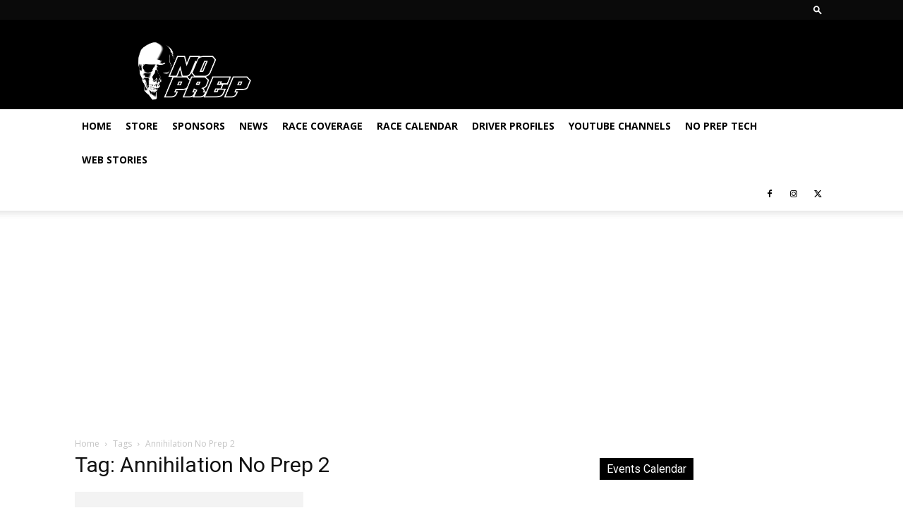

--- FILE ---
content_type: application/javascript; charset=utf-8
request_url: https://fundingchoicesmessages.google.com/f/AGSKWxVJ_LvLg1NthQpuFenCA9q0iR8KZrJX1wT_BRCf8MZBDYdvE85jyUpXQe8JI1UoijWkbSlDGzCOdy3NCLg4QZA5vhlfQI60mOgOoboUglOko209920ztLW0Ab1bkuHf1j_WT-bkV9UZsuCmDCuUKeOL4R8VfwV1NOp93e1CckHJdM9dkdHHM4uja9ew/__sponsoredlinks_/adframe120x240./vast_ads_/kredit-ad._advertisement-
body_size: -1289
content:
window['45629716-19a4-4f3d-acc9-a48e832fae15'] = true;